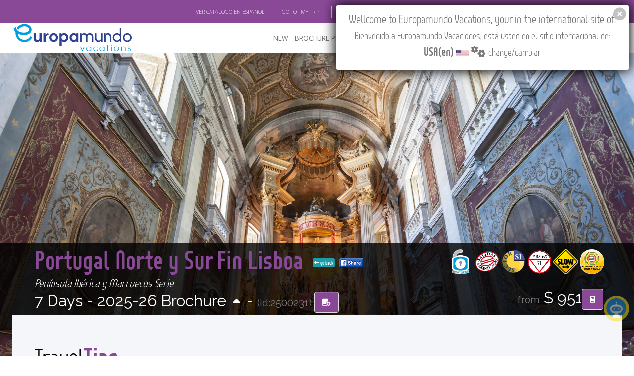

--- FILE ---
content_type: text/html; charset=utf-8
request_url: https://www.europamundo.com/eng/tour_tips.aspx?rutaid=231&temp=2024
body_size: 9153
content:

<!DOCTYPE html>
<html lang="en"  xmlns:fb="http://ogp.me/ns/fb#"  class="no-js">
    <head><meta charset="utf-8" /><title>
	Tips Portugal Norte y Sur Fin Lisboa'25-P.Ibérica-Marruecos
</title><meta name="author" content="europamundo.com" /><meta name="language" content="English" /><meta name="revisit-after" content="1 days" /><meta name="classification" content="Travel Services" /><meta name="robots" content="INDEX" /><meta name="referrer" content="always" /><meta name="copyright" content="Europamundo Vacaciones 2017" /><meta name="facebook-domain-verification" content="kpdc1l2sed1x1nmrop6qbbrpswwgiz" />
    <meta name='keywords' lang='en' content='Tips Portugal Norte y Sur Fin Lisboa'25-P.Ibérica-Marruecos,madrid, merida, evora, marvao, castelo de vide, tomar, fatima, oporto, braga, guimaraes, bom jesus, pinhao, coimbra, batalha, nazare, obidos, lisboa,espa&#241;a portugal ,Europamundo Vacaciones' /><meta name='description' lang='en' content='Tips Portugal Norte y Sur Fin Lisboa'25-P.Ibérica-Marruecos. Itinerario: madrid, merida, evora, marvao, castelo de vide, tomar, fatima, oporto, braga, guimaraes, bom jesus, pinhao, coimbra, batalha, nazare, obidos, lisboa,espa&#241;a portugal  - Europamundo Vacaciones' /><meta property='og:image' content='https://www.europamundo.com/img/maps/euros/2500231.jpg'/><meta property='og:site_name' content='Europamundo Vacaciones'/><meta property='og:description' content='Tips Portugal Norte y Sur Fin Lisboa'25-P.Ibérica-Marruecos. Itinerario: madrid, merida, evora, marvao, castelo de vide, tomar, fatima, oporto, braga, guimaraes, bom jesus, pinhao, coimbra, batalha, nazare, obidos, lisboa - Europamundo Vacaciones' /><meta property='og:title' content='Tips Portugal Norte y Sur Fin Lisboa'25-P.Ibérica-Marruecos' />


    <link rel="canonical" href="https://www.europamundo.com/eng/tour_tips.aspx?rutaid=231&temp=2025" />
<meta name="viewport" content="width=device-width, initial-scale=1.0" />
        <!-- Theme CSS -->
        <link href="https://www.cloud-europamundo.com/theme/css/style.min.css?v=22.41" rel="stylesheet" media="screen" /><link href='/assets/fontawesome/css/fontawesome.min.css' rel='stylesheet' defer>
<link href='/assets/fontawesome/css/solid.min.css' rel='stylesheet' defer>
<link href='/assets/fontawesome/css/brands.min.css' rel='stylesheet' defer>

        
        
        <style>
            @font-face {
              font-family: 'Glyphicons Halflings';

              src: url('/theme/css/fonts/glyphicons-halflings-regular.eot');
              src: url('/theme/css/fonts/glyphicons-halflings-regular.eot?#iefix') format('embedded-opentype'), url('/theme/css/fonts/glyphicons-halflings-regular.woff2') format('woff2'), url('/theme/css/fonts/glyphicons-halflings-regular.woff') format('woff'), url('/theme/css/fonts/glyphicons-halflings-regular.ttf') format('truetype'), url('/theme/css/fonts/glyphicons-halflings-regular.svg#glyphicons_halflingsregular') format('svg');
            }
        </style>
        
        <link href="https://www.cloud-europamundo.com/theme/css/theme-responsive.min.css" rel="stylesheet" media="screen" /><link href="https://www.cloud-europamundo.com/theme/css/skins/purple/purple.min.css?v=12.9" rel="stylesheet" media="screen" class="skin" />
        <script src="https://use.typekit.net/rht6aky.js"></script>
        <script>try { Typekit.load({ async: true }); } catch (e) { }</script>
        <link href="https://www.cloud-europamundo.com/eng/assets/styles/em15.min.css?v=12.91" rel="stylesheet" media="screen" /><link href="https://www.cloud-europamundo.com/assets/styles/em23_print.min.css?v=1.03" rel="stylesheet" media="print" /><link href="https://www.cloud-europamundo.com/assets/styles/em15country.min.css?v=1.16" rel="stylesheet" type="text/css" /><link rel="shortcut icon" type="image/x-icon" href="/favicon.ico?v=2" /><link rel="icon" type="image/png" sizes="16x16" href="https://www.cloud-europamundo.com/theme/img/icons/favicon-16.png?v=2" /><link rel="icon" type="image/png" sizes="32x32" href="https://www.cloud-europamundo.com/theme/img/icons/favicon-32.png?v=2" /><link rel="apple-touch-icon" href="https://www.cloud-europamundo.com/theme/img/icons/apple-touch-icon.png?v=2" /><link rel="apple-touch-icon" sizes="180x180" href="https://www.cloud-europamundo.com/theme/img/icons/apple-touch-icon-180x180.png?v=2" /><link rel="apple-touch-icon" sizes="72x72" href="https://www.cloud-europamundo.com/theme/img/icons/apple-touch-icon-72x72.png?v=2" /><link rel="apple-touch-icon" sizes="114x114" href="https://www.cloud-europamundo.com/theme/img/icons/apple-touch-icon-114x114.png?v=2" /><link rel="mask-icon" href="/icons/safari-pinned-tab.svg" color="#009FE3" /><link rel="manifest" href="/site.webmanifest?v=2" />

        <script src="https://www.cloud-europamundo.com/theme/js/modernizr-custom.min.js"></script>

        <!--[if IE]>
            <link rel="stylesheet" href="https://www.cloud-europamundo.com/theme/css/ie/ie.css" />
        <![endif]-->

        <!--[if lte IE 8]>
            <script src="https://www.cloud-europamundo.com/theme/js/responsive/html5shiv.js"></script>
            <script src="https://www.cloud-europamundo.com/theme/js/responsive/respond.js"></script>
        <![endif]-->
         
        

    


    
    <link href="https://www.cloud-europamundo.com/eng/assets/styles/em17_iti.min.css?v=1.05" rel="stylesheet" media="screen" >

</head>
    <body class="emv17">
        
       
        
        <div id="layout">
            
            <div class="info-head em_info-head">  
                <div class="container">
                    <div class="row">
                        <div class="col-md-12">
                            <ul>
                                <li id="ctl00_ctl00_link_spanish"><a class="change_spanish" href="" >VER CAT&Aacute;LOGO EN ESPA&Ntilde;OL</a> </li>  
                                <li><a href='/eng/my_trip_search.aspx'>GO TO "MY TRIP"</a></li>
                                <li> <a href="http://europamundoblog.com/" target="_blank">BLOG</a></li>
                                <li> <a href="https://academia.europamundo.com/academia/" target="_blank">ACADEMIA</a> </li>
                                <li><a href='https://www.europamundo-online.com' target="_blank">TRAVEL AGENCIES LOGIN</a></li>
                                <li>
<ul>
<li class='dropdown'>
<a class='dropdown-toggle' data-toggle='dropdown' href='#'>
Tours in English<i class='fa-solid fa-angle-down'></i>
</a>
<ul class='dropdown-menu' id='emLangSelector'>  
<li><a href='' rel='EN'><img class='em_menu_lang' src='https://www.cloud-europamundo.com/img/banderas/gr/usa.png' alt=''>Tours in English</a></li><li><a href='' rel='SP'><img class='em_menu_lang' src='https://www.cloud-europamundo.com/img/banderas/gr/espana.png' alt=''>Tours in Spanish</a></li></ul>
</li>
</ul>
</li>

                                <li>
                                    <ul>
                                      <li class="dropdown">
                                        <i class="fa-solid fa-earth-americas"></i> 
                                        <a class="dropdown-toggle" id="flag_country" href="#">
                                            USA(en)<i class="fa-solid fa-angle-down"></i>
                                        </a>
                                        
                                      </li>                      
                                    </ul>
                                </li>
                            </ul> 
                        </div>
                    </div>
                </div>            
            </div>
            

            
            <header id="header" class="header-v3">
                
                <nav class="flat-mega-menu em_menu">            
                    
                    <label for="mobile-button"> <i class="fa-solid fa-bars"></i></label>
                    <input id="mobile-button" type="checkbox">                          

                    <ul class="collapse menu_sp">
                        
                        <li class="title">
                         <a href="./">
                              <picture>
                                <source srcset="https://www.cloud-europamundo.com/eng/assets/images/logo-oficial-2025-marco.webp" type="image/webp">
                                <img src="https://www.cloud-europamundo.com/eng/assets/images/logo-oficial-2025-marco.png" alt="ir al inicio" width="244" height="59"/>
                            </picture>
                         </a>   
                        </li>
                        <li><a href="#">NEW</a> 
                            <ul class="drop-down one-column hover-fade">
                                <li>
                                    <a href="/eng/new-tours.aspx">New Tours</a>

                                </li>
                                <li>
                                    <a href="/eng/multisearch.aspx?goenglish=S">Go English</a>
                                </li>
                                
                                <li>

                                    <a href="/eng/river-cruises.aspx">River Cruises</a>
                                </li>
                            </ul>
                        </li>
                        
                        
                        <li> <a href="/eng/brochure.aspx">BROCHURE PDF</a>
                            <ul class="drop-down one-column hover-fade">
                                <li><a href="/eng/brochure.aspx"> Brochure 2025-27</a></li>
                                
                                <li><a href="/eng/terms_conditions.aspx">Terms & conditions</a></li>
                                <li><a href="https://www.europamundo-online.com/HotelesPrevistos.Asp">Hotels</a></li>                                
                                <li><a href="/eng/Tour_Flex.aspx">Customised Brochure Tool</a> </li>     
                                
                            </ul>
                        </li>

                        <li id="ctl00_ctl00_where_to_buy"> <a href="/eng/travel_agencies.aspx">WHERE TO BUY</a>
                            <ul class="drop-down one-column hover-fade">
                                <li><a href="/eng/travel_agencies.aspx">Where to Buy</a></li>
                                <li><a href="/eng/operators.aspx">Country Operators</a></li>
                                <li id="ctl00_ctl00_registrar_agencia"><a href="/eng/travel_agencies_reg.aspx">Register your Travel Agency</a></li>
                                <li id="ctl00_ctl00_actualizar_agencia"><a href="/eng/travel_agencies_reg_update_query.aspx">Update Travel Agency</a></li>
                                <li><a href='/eng/quote_search.aspx'>See Your 'Quote ID'</a></li>
                                <li><a href='/eng/my_trip_search.aspx'>Check 'My Trip'</a></li>
                               
                                
                            </ul>
                        </li>

                        
                        

                        <li><a href="/eng/featured.aspx">FEATURED</a> 
                            <ul class="drop-down one-column hover-fade">
                                <li>
                                    <a href="/eng/featured.aspx">Featured</a>
                                </li>
                                <li>
                                    <a href="/eng/multisearch.aspx?private=S">Privatizable Tours</a>
                                </li>
                                <li>
                                    <a href="/eng/multisearchcarta.aspx">Trip Styles</a>
                                </li>
                                <li>
                                    <a href="/eng/multisearch.aspx?slow=S">Slow Tours</a>
                                </li>
                            </ul>
                        </li>
                        <li> <a href="/eng/about_us.aspx">ABOUT US</a>
                            <div class="drop-down two-column hover-fade">
                                <ul>
                                    <li><a href="/eng/why-europamundo.aspx">Why Europamundo</a></li>
                                    <li><a href="/eng/who-are-we.aspx">Who are we</a></li>
                                    <li><a href="/eng/work-with-us.aspx">Work with us</a></li>
                                </ul>
                                <ul>
                                    <li> <a href="https://rse.europamundo.com/en/" target="_blank">CSR</a></li>
                                    <li> <a href="https://fundacioneuropamundo.org/" target="_blank">FOUNDATION</a></li>
                                </ul>
                            </div>
    
                        </li>

                        
                        <li> <a href="/eng/askme.aspx">CONTACT</a> 
                            
                        </li>

                        
                        
                        <li class="search-bar"> <i class="fa-solid fa-magnifying-glass"></i> Find your Tour
                            <ul class="drop-down hover-expand">
                                <li>
                                    <form method="get" action="/eng/search.aspx">
                                        <table>
                                            <tr>
                                                <td> <input type="search" required="required" name="filter" id="em17_search_field_head" placeholder="Type Name or page or id Here"> </td>
                                                <td> <input type="submit" value="Search Tour" id="em17_search_button_head"> </td>
                                                <td> <a class="btn btn-primary" href="/eng/multisearch.aspx">Multifilter</a> </td>
                                            </tr>
                                        </table>
                                    </form>
                                </li>
                            </ul>
                        </li>           
                        <li class="search-bar"><a href="/eng/Tour_Flex.aspx" id="search_book" class="" data-tip="Customised Brochure Tool"><span id="flexCatCount"></span> <i class="fa-solid fa-book"></i></a> </li>           
                        
                    </ul>
                </nav>
                
                
            </header>
            

            <style>
                .tp-banner-container {
                    margin-top:unset!important;
                }
            </style>

            
            

    
        
    

    <div id="ctl00_ctl00_cph_layout_viaje_layout">
        <!-- Section Title-->    
            <div class="section-title-detailed">
                <!-- Single Carousel-->
                <div id="xsingle-carousel">
                    
                    <div class='img-hover'><picture><source srcset='https://www.europamundo-online.com/imagenes/carrusel/Bom%20Jesus_20250305132651.jpg' type='image/jpeg'> <img src='https://www.europamundo-online.com/imagenes/carrusel/Bom%20Jesus_20250305132651.jpg' class='img-responsive'   onerror='if (this.src != "https://www.cloud-europamundo.com/img/carousel_webp/hd/foto_por_defecto.webp") this.src= "https://www.cloud-europamundo.com/img/carousel_webp/hd/foto_por_defecto.webp";' alt='imagen de cabecera del circuito Portugal Norte y Sur Fin Lisboa' ></picture></div>
                    <div class="visible-xs em_top-date-page">
                                    7 Days
                                        <span class='hidden'> - Pag 0 </span>  
                                        
                    </div>
                    <div class="visible-xs em_bottom-share-more">
                         <a class='flex_btn_green' href ='tour_menu.aspx?rutaid=231&temp=2025'> <i class='fa-solid fa-arrow-left-long'></i> go back</a><a class='FBShare' href='http://www.facebook.com/sharer.php?u=https%3a%2f%2fwww.europamundo.com%2fItinerario_Menu.aspx%3frutaid%3d231%26shareIP%3dUSA&title=Portugal+Norte+y+Sur+Fin+Lisboa+-+Pen%c3%adnsula+Ib%c3%a9rica+y+Marruecos+-+Europamundo+Vacaciones&images=https%3a%2f%2fwww.europamundo.com%2fassets%2fimages%2flogo-oficial-2025%402x.png&display=popup' target='_blank'><img src='https://www.cloud-europamundo.com/assets/images/fb_share_xxs17.png' alt='compartir en facebook'></a>
                    </div>


                </div>
                <!-- End Single Carousel-->

                <!-- Section Title-->
                <div class="title-detailed em_title-detailed em_title_sellos">
                    <div class="container">
                        <div class="row">
                            <div class="col-md-8 hidden-xs">
                                <h1 class="em_title"><span><a href="tour_menu.aspx?rutaid=231&temp=2025">Portugal Norte y Sur Fin Lisboa </a> <a class='flex_btn_green' href ='tour_menu.aspx?rutaid=231&temp=2025'> <i class='fa-solid fa-arrow-left-long'></i> go back</a><a class='FBShare' href='http://www.facebook.com/sharer.php?u=https%3a%2f%2fwww.europamundo.com%2fItinerario_Menu.aspx%3frutaid%3d231%26shareIP%3dUSA&title=Portugal+Norte+y+Sur+Fin+Lisboa+-+Pen%c3%adnsula+Ib%c3%a9rica+y+Marruecos+-+Europamundo+Vacaciones&images=https%3a%2f%2fwww.europamundo.com%2fassets%2fimages%2flogo-oficial-2025%402x.png&display=popup' target='_blank'><img src='https://www.cloud-europamundo.com/assets/images/fb_share_xxs17.png' alt='compartir en facebook'></a></span></h1>
                                <h4 class="em_title">Península Ibérica y Marruecos Serie</h4>
                                <h2>
                                     
                                        7 Days - 
                                        <em class='hidden'>Page 0 - </em>  
                                        2025-26 Brochure <a id="ctl00_ctl00_cph_layout_lnkGoOtherTemp" class="brochure_change" href="https://www.europamundo.com/eng/tour_tips.aspx?rutaid=231&amp;temp=2026"><i class='fa-solid fa-caret-up'></i></a> - <small>(id:2500231) </small>                                                                                                 
                                        <a href='' id='tour2500231' rel='2500231' class='animated flash em_flash em_tooltip btn btn-primary' onclick='event.preventDefault();flexcat.addTour(2500231);' 
                                            data-tip='Add to Customized Brochure'><i class='fa-solid fa-book-circle-arrow-up'></i></a>
                                </h2>
                            </div>

                            <div class="col-md-8 visible-xs-inline">
                                <h1 class="em_title"><span><a href="tour_menu.aspx?rutaid=231&temp=2025">Portugal Norte y Sur Fin Lisboa </a></span></h1>
                                <h4 class="em_title">Península Ibérica y Marruecos Serie</h4>
                                <h2>
                                     
                                        2025-26 Brch. <a id="ctl00_ctl00_cph_layout_lnkGoOtherTempNarrow" class="brochure_change" href="https://www.europamundo.com/eng/tour_tips.aspx?rutaid=231&amp;temp=2026"><i class='fa-solid fa-caret-up'></i></a> - <small>(id:2500231) </small>                                                                                                                                         
                                </h2>
                            </div>

                            <div class="col-md-4 em_sellos visible-sm-inline visible-xs-inline">
                                <h2>
                                    <img src='https://www.cloud-europamundo.com/img/sellos/privatizable_v2.png' alt='Privatizable' height='50'/><img src='https://www.cloud-europamundo.com/img/sellos/salidas.png' alt='salida garantizada' height='50'/><img src='https://www.cloud-europamundo.com/img/sellos/viajes_a_medida.png' alt='admite configuraci&oacute; a medida' height='50'/><img src='https://www.cloud-europamundo.com/img/sellos/paradas.png' alt='permite paradas' height='50'/><img src='https://www.cloud-europamundo.com/img/sellos/viajes_slow.png' alt='viaje slow' height='50'/><img src='https://www.cloud-europamundo.com/img/sellos/comb_buses.png' alt='combinacion buses y guias' height='50'/><small>from</small> $ 951<a class='em_tooltip btn btn-primary' data-tip='Quote your Tour' href='tour_quote.aspx?rutaid=231&temp=2025'><i class='fa-solid fa-calculator'></i></a>   
                                         
                                </h2>
                            </div>
                            <div class="col-md-4 em_sellos hidden-sm hidden-xs">
                                
                                <p class="text-right">
                                    <img src='https://www.cloud-europamundo.com/img/sellos/privatizable_v2.png' alt='Privatizable' height='50'/><img src='https://www.cloud-europamundo.com/img/sellos/salidas.png' alt='salida garantizada' height='50'/><img src='https://www.cloud-europamundo.com/img/sellos/viajes_a_medida.png' alt='admite configuraci&oacute; a medida' height='50'/><img src='https://www.cloud-europamundo.com/img/sellos/paradas.png' alt='permite paradas' height='50'/><img src='https://www.cloud-europamundo.com/img/sellos/viajes_slow.png' alt='viaje slow' height='50'/><img src='https://www.cloud-europamundo.com/img/sellos/comb_buses.png' alt='combinacion buses y guias' height='50'/>
                                </p>
                                    
               <h2 class='text-right hidden-sm hidden-xs'> <small>from</small> $ 951<a class='em_tooltip btn btn-primary' style='margin-right:5px' data-tip='Quote your Tour' href='tour_quote.aspx?rutaid=231&temp=2025'><i class='fa-solid fa-calculator'></i></a></h2> 
            
                                
                            </div>


                        </div>
                    </div>
                </div>
                <!-- End Section Title-->
            </div>   
            <!-- End Section Title-->
            <!--Content Central -->
            <div class="content-central em_content-central_viaje">
                

    <div class="content_info">
        <!-- Content Parallax-->
        <div class="content_resalt">
            <!-- content-->
            <div class="container ">
                <div class="row paddings-mini">
                    <div class="col-md-12">
                        <h1 class="em_title">Travel<span class="animated animate delay3 fadeInDown">Tips</span></h1>
                        <p class="lead">
                          A selection of the best activities. Enjoy every moment, use our travel tips and get to know the best of each place.

                        </p>
                        <br />


                    </div>
                </div>
            </div>
            <!-- End content-->
        </div>
        <!-- End Content Parallax-->
    </div>

    
    <!-- End content info - Vacations Destinatios-->
    <div class="content_info">
        <!-- content-boxes-->
        <div class="content-boxes">
            
            <!-- Item-boxe-->
            <div class='item-boxed'>
                  <div class='image-boxed em_img_foto'>
                    <span class='overlay'></span>
                    <picture><source srcset='https://www.cloud-europamundo.com/img/carousel_webp/big/Madrid_20210628120152.webp' type='image/webp'><source srcset='https://www.cloud-europamundo.com/img/carousel/big/Madrid_20210628120152.jpg' type='image/jpeg'> <img src='https://www.cloud-europamundo.com/img/carousel/big/Madrid_20210628120152.jpg' alt='Madrid' class='img-responsive'></picture>
                    <a href='Tips_ciudad.aspx?id=1' class='more-boxe'><i class='fa-solid fa-circle-plus'></i></a>
                </div>
                <div class='info-boxed boxed-top  em_cities text-center'>
                    <h2 class='em_title text-center'>MADRID</h2>
                    <p><a href='Tips_ciudad.aspx?id=1' class='btn btn-primary btn-lg'>Ver Tips</a></p>
                  </div>
            </div>
            <!-- End Item-boxe-->
<!-- Item-boxe-->
            <div class='item-boxed'>
                  <div class='image-boxed em_img_foto'>
                    <span class='overlay'></span>
                    <picture><source srcset='https://www.cloud-europamundo.com/img/carousel_webp/big/portugal_14.webp' type='image/webp'><source srcset='https://www.cloud-europamundo.com/img/carousel/big/portugal_14.jpg' type='image/jpeg'> <img src='https://www.cloud-europamundo.com/img/carousel/big/portugal_14.jpg' alt='Lisboa: La melancolía poética se confunde con el cosmopolitismo.' class='img-responsive'></picture>
                    <a href='Tips_ciudad.aspx?id=3' class='more-boxe'><i class='fa-solid fa-circle-plus'></i></a>
                </div>
                <div class='info-boxed boxed-top  em_cities text-center'>
                    <h2 class='em_title text-center'>LISBOA</h2>
                    <p><a href='Tips_ciudad.aspx?id=3' class='btn btn-primary btn-lg'>Ver Tips</a></p>
                  </div>
            </div>
            <!-- End Item-boxe-->
<!-- Item-boxe-->
            <div class='item-boxed'>
                  <div class='info-boxed boxed-bottom  em_cities text-center'>
                    <h2 class='em_title text-center'>OPORTO</h2>
                    <p><a href='Tips_ciudad.aspx?id=33' class='btn btn-primary btn-lg'>Ver Tips</a></p>
                </div>
                <div class='image-boxed image-bottom em_img_foto'>
                    <span class='overlay'></span>
                    <picture><source srcset='https://www.cloud-europamundo.com/img/carousel_webp/big/portugal_22.webp' type='image/webp'><source srcset='https://www.cloud-europamundo.com/img/carousel/big/portugal_22.jpg' type='image/jpeg'> <img src='https://www.cloud-europamundo.com/img/carousel/big/portugal_22.jpg' alt='Oporto: Entre azulejos y balcones descansa su vino. Entrada incluida a bodegas.' class='img-responsive'></picture>
                    <a href='Tips_ciudad.aspx?id=33' class='more-boxe'><i class='fa-solid fa-circle-plus'></i></a>
                </div>
            </div>
            <!-- End Item-boxe-->
<!-- Item-boxe-->
            <div class='item-boxed'>
                  <div class='info-boxed boxed-bottom  em_cities text-center'>
                    <h2 class='em_title text-center'>ÉVORA</h2>
                    <p><a href='Tips_ciudad.aspx?id=90' class='btn btn-primary btn-lg'>Ver Tips</a></p>
                </div>
                <div class='image-boxed image-bottom em_img_foto'>
                    <span class='overlay'></span>
                    <picture><source srcset='https://www.cloud-europamundo.com/img/carousel_webp/big/Evora_20210321141850.webp' type='image/webp'><source srcset='https://www.cloud-europamundo.com/img/carousel/big/Evora_20210321141850.jpg' type='image/jpeg'> <img src='https://www.cloud-europamundo.com/img/carousel/big/Evora_20210321141850.jpg' alt='Evora' class='img-responsive'></picture>
                    <a href='Tips_ciudad.aspx?id=90' class='more-boxe'><i class='fa-solid fa-circle-plus'></i></a>
                </div>
            </div>
            <!-- End Item-boxe-->
<!-- Item-boxe-->
            <div class='item-boxed'>
                  <div class='image-boxed em_img_foto'>
                    <span class='overlay'></span>
                    <picture><source srcset='https://www.cloud-europamundo.com/img/carousel_webp/big/Fatima_20210628113011.webp' type='image/webp'><source srcset='https://www.cloud-europamundo.com/img/carousel/big/Fatima_20210628113011.jpg' type='image/jpeg'> <img src='https://www.cloud-europamundo.com/img/carousel/big/Fatima_20210628113011.jpg' alt='Fátima' class='img-responsive'></picture>
                    <a href='Tips_ciudad.aspx?id=91' class='more-boxe'><i class='fa-solid fa-circle-plus'></i></a>
                </div>
                <div class='info-boxed boxed-top  em_cities text-center'>
                    <h2 class='em_title text-center'>FÁTIMA</h2>
                    <p><a href='Tips_ciudad.aspx?id=91' class='btn btn-primary btn-lg'>Ver Tips</a></p>
                  </div>
            </div>
            <!-- End Item-boxe-->
<!-- Item-boxe-->
            <div class='item-boxed'>
                  <div class='image-boxed em_img_foto'>
                    <span class='overlay'></span>
                    <picture><source srcset='https://www.cloud-europamundo.com/img/carousel_webp/big/Coimbra_20210414152945.webp' type='image/webp'><source srcset='https://www.cloud-europamundo.com/img/carousel/big/Coimbra_20210414152945.jpg' type='image/jpeg'> <img src='https://www.cloud-europamundo.com/img/carousel/big/Coimbra_20210414152945.jpg' alt='Coimbra' class='img-responsive'></picture>
                    <a href='Tips_ciudad.aspx?id=170' class='more-boxe'><i class='fa-solid fa-circle-plus'></i></a>
                </div>
                <div class='info-boxed boxed-top  em_cities text-center'>
                    <h2 class='em_title text-center'>COÍMBRA</h2>
                    <p><a href='Tips_ciudad.aspx?id=170' class='btn btn-primary btn-lg'>Ver Tips</a></p>
                  </div>
            </div>
            <!-- End Item-boxe-->
<!-- Item-boxe-->
            <div class='item-boxed'>
                  <div class='info-boxed boxed-bottom  em_cities text-center'>
                    <h2 class='em_title text-center'>GUIMARÃES</h2>
                    <p><a href='Tips_ciudad.aspx?id=182' class='btn btn-primary btn-lg'>Ver Tips</a></p>
                </div>
                <div class='image-boxed image-bottom em_img_foto'>
                    <span class='overlay'></span>
                    <picture><source srcset='https://www.cloud-europamundo.com/img/carousel_webp/big/Guimaraes_20210320173700.webp' type='image/webp'><source srcset='https://www.cloud-europamundo.com/img/carousel/big/Guimaraes_20210320173700.jpg' type='image/jpeg'> <img src='https://www.cloud-europamundo.com/img/carousel/big/Guimaraes_20210320173700.jpg' alt='Guimaraes' class='img-responsive'></picture>
                    <a href='Tips_ciudad.aspx?id=182' class='more-boxe'><i class='fa-solid fa-circle-plus'></i></a>
                </div>
            </div>
            <!-- End Item-boxe-->
<!-- Item-boxe-->
            <div class='item-boxed'>
                  <div class='info-boxed boxed-bottom  em_cities text-center'>
                    <h2 class='em_title text-center'>NAZARÉ</h2>
                    <p><a href='Tips_ciudad.aspx?id=191' class='btn btn-primary btn-lg'>Ver Tips</a></p>
                </div>
                <div class='image-boxed image-bottom em_img_foto'>
                    <span class='overlay'></span>
                    <picture><source srcset='https://www.cloud-europamundo.com/img/carousel_webp/big/Nazare_20211207133851.webp' type='image/webp'><source srcset='https://www.cloud-europamundo.com/img/carousel/big/Nazare_20211207133851.jpg' type='image/jpeg'> <img src='https://www.cloud-europamundo.com/img/carousel/big/Nazare_20211207133851.jpg' alt='Nazaret' class='img-responsive'></picture>
                    <a href='Tips_ciudad.aspx?id=191' class='more-boxe'><i class='fa-solid fa-circle-plus'></i></a>
                </div>
            </div>
            <!-- End Item-boxe-->
<!-- Item-boxe-->
            <div class='item-boxed'>
                  <div class='image-boxed em_img_foto'>
                    <span class='overlay'></span>
                    <picture><source srcset='https://www.cloud-europamundo.com/img/carousel_webp/big/Castelo%20De%20Vide_20211129135236.webp' type='image/webp'><source srcset='https://www.cloud-europamundo.com/img/carousel/big/Castelo%20De%20Vide_20211129135236.jpg' type='image/jpeg'> <img src='https://www.cloud-europamundo.com/img/carousel/big/Castelo De Vide_20211129135236.jpg' alt='Castelo De Vide' class='img-responsive'></picture>
                    <a href='Tips_ciudad.aspx?id=1512' class='more-boxe'><i class='fa-solid fa-circle-plus'></i></a>
                </div>
                <div class='info-boxed boxed-top  em_cities text-center'>
                    <h2 class='em_title text-center'>CASTELO DE VIDE</h2>
                    <p><a href='Tips_ciudad.aspx?id=1512' class='btn btn-primary btn-lg'>Ver Tips</a></p>
                  </div>
            </div>
            <!-- End Item-boxe-->

           
        </div>
        <!-- End content-boxes-->
    </div>
    <!-- End content info - Vacations Destinatios-->




            </div>
    </div>
     


            
            
            <footer id="footer" class="footer-v1">
                <div class="container">
                    <div class="divisor"></div>
                    <div class="row">         

                        <div class="col-md-8">
                            <div class="ixmg-footer em_img-footer">
                            <picture class="img-responsive">
                                <source srcset="https://www.cloud-europamundo.com/assets/images/footer3.webp" type="image/webp">
                                <source srcset="https://www.cloud-europamundo.com/assets/images/footer3.png" type="image/jpeg"> 
                                <img class="img-responsive" alt="img" src="https://www.cloud-europamundo.com/assets/images/footer3.png">
                            </picture>
                            </div>
                        </div>
                        
                        <div class="col-md-offset-1 col-md-3">
                            <h3>FOLLOW US</h3>
                            <ul class="social">
                                 <li><a href="https://www.facebook.com/EuropamundoVacations" target="_blank"><span><i class="fa-brands fa-square-facebook"></i></span>Facebook</a></li>
                                 <li><a href="https://www.instagram.com/europamundovacations" target="_blank"><span><i class="fa-brands fa-instagram"></i></span>Instagram</a></li>
                                 <li><a href="https://x.com/europamundoen" target="_blank"><span><i class="fa-brands fa-square-x-twitter"></i></span>X/Twitter</a></li>
                                 <li><a href="https://www.youtube.com/@EuropamundoVacations" target="_blank"><span><i class="fa-brands fa-youtube"></i></span>Youtube</a></li>
                            </ul>
                        </div>
                        
                    </div>
                    
                </div>

                
                <div class="footer-down">
                    <div class="container">
                        <div class="row">
                            <div class="col-md-5">
                                <p>&copy; 2025 Europamundo. All Rights Reserved.</p>
                            </div>
                            <div class="col-md-7">
                                <ul class="nav-footer">
                                    <li><a href="/eng/">HOME</a> </li>
                                    <li><a href="/eng/who-are-we.aspx">ABOUT US</a></li>
                                    <li><a href="/eng/search_byserie.aspx">TOURS</a></li> 
                                    <li><a href="/eng/city_all_tips.aspx">TIPS</a></li> 
                                    <li><a href="http://europamundoblog.com/" target="_blank">BLOG</a></li>                
                                    
                                </ul>
                            </div>
                        </div>
                        <div class="row">
                            <div class="col-md-5">
                                
                            </div>
                            <div class="col-md-7">
                                <ul class="nav-footer">
                                    <li><a href='https://www.europamundo-online.com' target="_blank">TRAVEL AGENCIES LOGIN</a> </li>
                                    <li><a href='/eng/legal_warning.aspx'>LEGAL NOTICE</a></li>
                                    <li><a href='/eng/terms_use_privacy.aspx'>PRIVACY POLICY</a></li>
                                    <li><a href='/eng/cookies_policy.aspx'>COOKIES POLICY</a></li> 
                                    
                                </ul>
                            </div>
                        </div>
                    </div>
                </div>
                                
            </footer>      
            <footer class="em_only_print">
                <div class="row">
                    <div class="col-md-12">
                        <p>&copy; 2025 Europamundo. All Rights Reserved.</p>
                    </div>
                </div>
            </footer>
            
        </div>
        
        <div id='nuevaCookie2' class='showCookieFlag'><p> Wellcome to Europamundo Vacations, your in the international site of:</p><p><small>Bienvenido a Europamundo Vacaciones, está usted en el sitio internacional de:</small></p><p><span class='big_flag'><strong>USA(en)</strong> <img src='https://www.cloud-europamundo.com/img/banderas/gr/usa.png' rel='USA' alt='flag USA(en)'/>  <i class='fa-solid fa-gears'></i> <small>change/cambiar</small></span></p><div id='flag_close_icon2'><i class='fa-solid fa-circle-xmark'></i></div></div>
         <div id="country_sel2" class="hidden">
    
        </div>
        
        <script type="text/javascript" src="https://www.cloud-europamundo.com/theme/js/theme-bundle.min.js?v=1.23"></script>        
        <script type="text/javascript" src="https://www.cloud-europamundo.com/theme/js/main.min.js?v=1.12"></script>        
        
          <div id='cookie_alert' class='hidden'><div>
		<h4>Cookie Alert</h4>
<p>We use cookies to ensure that you have best experience on our website. This includes cookies from third parties. If you continue without changing your settings, we'll assume that you are happy to receive all cookies on this website and accept our
 <a href='https://www.europamundo.com/eng/cookies_policy.aspx'>cookies policy</a>, click for more information.</p><div><a class='solo_requeridas' href='/eng/tour_tips.aspx?rutaid=231&temp=2024'>ONLY REQUIRED</a><a class='todas' href='/eng/tour_tips.aspx?rutaid=231&temp=2024'>ACCEPT ALL</a></div>    </div> </div><script> var em_ga_tag = 'G-VX5X3C7LSQ'; var em_ga_country='USA'</script><script type='text/javascript' src='https://www.cloud-europamundo.com/assets/scripts/em22-cookie-alert.min.js?v=1.22'></script></body>

        <script>
            
            var iti_general_url = "search.aspx";
            var presupuesto_url = "quote.aspx";
            var miviaje_url = "my_trip_search.aspx";
        </script>
        <script type="text/javascript" src="https://www.cloud-europamundo.com/js/em-main-bundle.min.js?v=8.03"></script>
        


        <script>
            var chatBotPageUrl = 'askme.aspx';
            
            </script>

            <script src='https://www.cloud-europamundo.com/assets/scripts/chatbot/pre-bot-v3.0.min.js?v=3.02' ></script>
    
     



</html>
    

